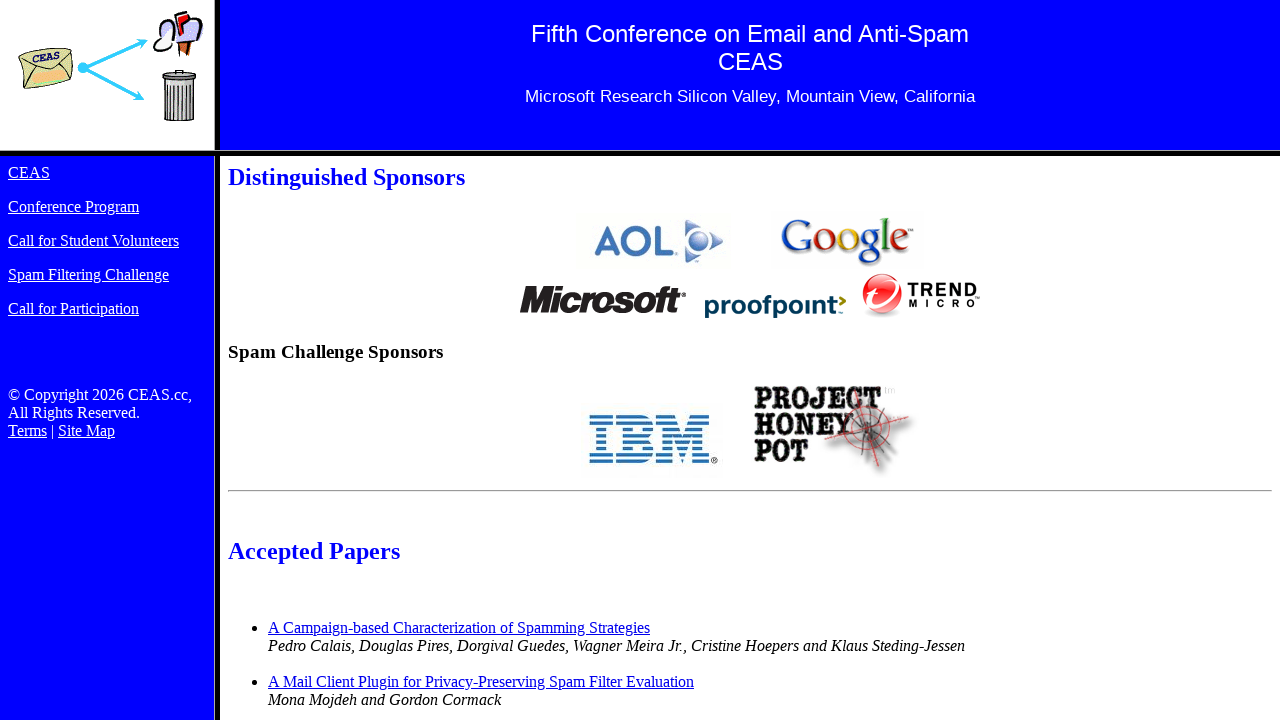

--- FILE ---
content_type: text/html
request_url: https://ceas.cc/
body_size: 423
content:
<html>
<head>

    <meta http-equiv="Pragma" content="no-cache">
    <title>Conference on Email and Anti-Spam 2008</title>
    <meta name="keywords" content="spam email e-mail conference spam conference anti-spam instant message phishing pharming">
    <style type="text/css">
    </style>
<meta name="viewport" content="width=device-width, initial-scale=1"/></head>
<frameset framespacing="0" rows="150,81%" frameborder="1" bordercolor="#000000">
    <frameset cols="214,77%">
        <frame name="logo" src="/logo.html" noresize scrolling="no">

        <frame name="banner" src="/2008/banner.html" noresize scrolling="no">
    </frameset>
    <frameset cols="214,77%">
        <frame name="navbar" src="/2008/left-nav.html" noresize scrolling="auto">

        <frame name="CEAS-2008" src="/2008/front.html" scrolling="auto">
    </frameset>
    <noframes>
        <body style="font-family: Arial Black; font-size: 12pt" link="#800080" alink="#800080" bgcolor="#6633ff">
            <p>
                This page uses frames, but your browser doesn't support them.
            </p>
            <p>
                This is the home page for the Fourth Conference on Email and Anti-Spam, CEAS 2008
            </p>
        </body>
    </noframes>
</frameset>
</html>

--- FILE ---
content_type: text/html
request_url: https://ceas.cc/logo.html
body_size: -46
content:
<html>
<body bgcolor="white">
    <img align="center" src="/logo-rightsize2-2006.gif">
</body>
</html>

--- FILE ---
content_type: text/html
request_url: https://ceas.cc/2008/banner.html
body_size: 221
content:
<html>
<head>

    <title>CEAS 2008 Banner</title>
    <!--Style info goes here-->
    <style type="text/css">
        body {
            background: #0000ff;
            text-align: center;
            margin-top: 20px;
        }

        #header {
            color: #ffffff;
            font-size: 18pt;
            font-family: sans-serif;
        }

        #date {
            color: #ffffff;
            font-size: 13pt;
            font-family: sans-serif;
            margin-top: 10px;
        }

        #location {
            color: #ffffff;
            font-size: 13pt;
            font-family: sans-serif;
            margin-top: 10px;
        }
    </style>
<meta name="viewport" content="width=device-width, initial-scale=1"/></head>
<body>
    <p></p>
    <div name="header" id="header">

        Fifth Conference on Email and Anti-Spam<br>
        CEAS

    </div>

    <div name="location" id="location">
        Microsoft Research Silicon Valley, Mountain View, California <div>
        </div>
    </div>
</body>
</html>

--- FILE ---
content_type: text/html
request_url: https://ceas.cc/2008/left-nav.html
body_size: 278
content:
<html>
<head>

    <style type="text/css">
        body {
            background: #0000ff;
        }

        a:link {
            color: #ffffff;
        }

        a:visited {
            color: #cccccc;
        }
    </style>
    <title>CEAS Left Nav</title>
<meta name="viewport" content="width=device-width, initial-scale=1"/></head>
<body>
    <p>
        <a href="/index.html" target="_TOP">CEAS</a>
    </p>
    <p>
        <a href="/2008/program_2008.html" target="CEAS-2008">Conference Program</a>
    </p>
    <p>
        <a href="/2008/volunteer.html" target="CEAS-2008">Call for Student Volunteers</a>
    </p>
    <p>
        <a href="/2008/challenge.html" target="CEAS-2008">Spam Filtering Challenge</a>
    </p>
    <p>
        <a href="/2008/participation-2008.html" target="CEAS-2008">Call for Participation</a>
    </p>
    <br><br>
    <p style="color:white;">
        &#169; Copyright
        <script>document.write(new Date().getFullYear());</script> CEAS.cc, All Rights Reserved.<br> <a href="/terms.html" target="CEAS-2008"><font color="white">Terms</font></a> | <a href="/sitemap.html" target="CEAS-2008"><font color="white">Site Map</font></a>
    </p>
</body>
</html>

--- FILE ---
content_type: text/html
request_url: https://ceas.cc/2008/front.html
body_size: 2083
content:
<html>
<head>
    <title>
        Call for Participation -- CEAS 2007
    </title>
<meta name="viewport" content="width=device-width, initial-scale=1"/></head>
<body>
    <h2><font color="blue">Distinguished Sponsors</font></h2>
    <center>
        <img src="/2006/list_files/aol.gif">
        &#160;&#160;&#160;&#160;&#160;&#160;&#160;&#160;
        <img src="/2006/list_files/google.gif">
        <br>
        <img src="/2006/list_files/ms.gif">&#160;&#160;&#160;
        <img src="/pics/common/logo.gif">&#160;&#160;&#160;
        <img src="/images/common/logotrendmicro_3d.gif">
    </center>
    <h3>Spam Challenge Sponsors</h3>
    <center>
        <img src="/2007/ibm-logo.jpg">
        &#160; &#160; &#160; <img src="/2008ot.jpg" width="169" height="97">
    </center>
    <hr>
    <br>
    <h2> <font color="blue"> Accepted Papers </font></h2> <br>
    <ul>
        <li>
            <a href="/2008/papers/ceas2008-paper-45.pdf">A Campaign-based Characterization of Spamming Strategies</a><br><i>Pedro Calais, Douglas Pires, Dorgival Guedes, Wagner Meira Jr., Cristine Hoepers and Klaus Steding-Jessen</i><br>&#160;
        </li>
        <li>
            <a href="/2008/papers/ceas2008-paper-52.pdf">A Mail Client Plugin for Privacy-Preserving Spam Filter Evaluation</a><br><i>Mona Mojdeh and Gordon Cormack</i><br>&#160;
        </li>
        <li>
            <a href="/2008/papers/ceas2008-paper-35.pdf">A Survey of Modern Spam Tools</a><br><i>Henry Stern</i><br>&#160;
        </li>
        <li>
            <a href="/2008/papers/ceas2008-paper-54.pdf">Activity-centred Search in Email</a><br><i>Einat Minkov, Ramnath Balasubramanyan and William Cohen</i><br>&#160;
        </li>
        <li>
            <a href="/2008/papers/ceas2008-paper-08.pdf">Analysis of Spectral Parameters of Audio Signals for the Identification of Spam Over IP Telephony</a><br><i>Christoph Prschmann and Heiko Knospe</i><br>&#160;
        </li>
        <li>
            <a href="/2008/papers/ceas2008-paper-58.pdf">Breaking out of the Browser to Defend Against Phishing Attacks</a><br><i>Diana Smetters and Paul Stewart</i><br>&#160;
            <!--<li>CutOnce - Recipient Recommendation and Leak Detection in Action<br><i>Ramnath Balasubramanyan, Vitor Carvalho and William Cohen</i><br>&nbsp;-->
        </li>
        <li>
            <a href="/2008/papers/ceas2008-paper-48.pdf">Detecting Known and New Salting Tricks in Unwanted Emails</a><br><i>Andre Bergholz, Gerhard Paass, Frank Reichartz, Siehyun Strobel, Marie-Francine Moens and Brian Witten</i><br>&#160;
        </li>
        <li>
            <a href="/2008/papers/ceas2008-paper-39.pdf">Do Zebras get more Spam than Aardvarks?i</a><br><i>Richard Clayton</i><br>&#160;
        </li>
        <li>
            <a href="/2008/papers/ceas2008-paper-55.pdf">Empirical research on IP blacklisting</a><br><i>Christian Dietrich and Christian Rossow</i><br>&#160;
        </li>
        <li>
            <a href="/2008/papers/ceas2008-paper-17.pdf">Exploiting Transport-Level Characteristics of Spam</a><br><i>Robert Beverly and Karen Sollins</i><br>&#160;
        </li>
        <li>
            <a href="/2008/papers/ceas2008-paper-34.pdf">Filtering Email Spam in the Presence of Noisy User Feedback</a><br><i>D. Sculley and Gordon Cormack</i><br>&#160;
        </li>
        <li>
            <a href="/2008/papers/ceas2008-paper-03.pdf">Global-scale Anti-spam Testing in Your Own Back Yard</a><br><i>Margaret Nielsen, Dane Bertram, Sampson Pun, John Aycock and Nathan Friess</i><br>&#160;
        </li>
        <li>
            <a href="/2008/papers/ceas2008-paper-44.pdf">Improved Phishing Detection using Model-Based Features</a><br><i>Andre Bergholz,Jeong-Ho Chang, Gerhard Paass, Frank Reichartz and Siehyun Strobel</i><br>&#160;
        </li>
        <li>
            <a href="/2008/papers/ceas2008-paper-26.pdf">Improving Email Trustworthiness through Social-Group Key Authentication</a><br><i>Vivek Pathak, Liviu Iftode and Danfeng Yao</i><br>&#160;
        </li>
        <li>
            <a href="/2008/papers/ceas2008-paper-29.pdf">Improving Image Spam Filtering Using Image Text Features</a><br><i>Giorgio Fumera, Fabio Roli, Battista Biggio and Ignazio Pillai</i><br>&#160;
        </li>
        <li>
            <a href="/2008/papers/ceas2008-paper-43.pdf">On Free Speech and Civil Discourse: Filtering Abuse in Blog Comments</a><br><i>D. Sculley</i><br>&#160;
        </li>
        <li>
            <a href="/2008/papers/ceas2008-paper-28.pdf">Personalized Spam Filtering for Gray Mail</a><br><i>Ming-Wei Chang, Scott Yih and Robert McCann</i><br>&#160;
        </li>
        <li>
            <a href="/2008/papers/ceas2008-paper-12.pdf">Reducing E-Discovery Cost by Filtering Included Emails</a><br><i>Tsuen-Wan Ngan</i><br>&#160;
        </li>
        <li>
            <a href="/2008/papers/ceas2008-paper-56.pdf">Resolving FP-TP Conflict in Digest-Based Collaborative Spam Detection by Use of Negative Selection Algorithm</a><br><i>Slavisa Sarafijanovic, Sabrina Perez and Jean-Yves Le Boudec</i><br>&#160;
        </li>
        <li>
            <a href="/2008/papers/ceas2008-paper-50.pdf">Social Honeypots: Making Friends With A Spammer Near You</a><br><i>Steve Webb, James Caverlee and Calton Pu</i><br>&#160;
        </li>
        <li>
            <a href="/2008/papers/ceas2008-paper-20.pdf">The Effectiveness of Whitelisting: a User-Study</a><br><i>David Erickson, Martin Casado and Nick McKeown</i><br>&#160;
        </li>
        <li>
            <a href="/2008/papers/ceas2008-paper-16.pdf">Toward a stochastic speech act model of email behavior</a><br><i>John Mildinhall and Jan Noyes</i><br>&#160;
        </li>
        <li>
            <a href="/2008/papers/ceas2008-paper-33.pdf">Tracking Email Reputation for Authenticated Sender Identities</a><br><i>Gautam Singaraju, Jeffrey Moss and Brent ByungHoon Kang</i><br>&#160;
        </li>
    </ul>
    <h2> <font color="blue"> Spam Filtering Challenge Competition Entry Abstracts</font></h2> <br>
    <ul>
        <li>
            <a href="/2008/papers/askomo.pdf">
                Adaptive Spam Filtering Using Only Naive Bayes Text
                Classifiers
            </a><br><i>Aris Kosmopoulos, Georgios Paliouras and Ion Androutsopoulos</i><br>&#160;
        </li>
        <li>
            <a href="/2008/papers/iffert.pdf">
                Spam Challenge: IBM ISS Spam Filtering Technology
            </a><br><i>C. Hagemann, D. Harz, R. Iffert and M. Usher</i><br>&#160;
        </li>
        <li>
            <a href="/2008/papers/china.pdf">
                Joint NLP Lab between HIT2 and CEAS Spam-filter Challenge
            </a><br><i>Haoliang Qi, Xiaoning He, Muyun Yang, Jun Li, Guohua Lei and Sheng Li</i><br>&#160;
        </li>
        <li>
            <a href="/2008/papers/chenbin.pdf">
                Introduction of Fingerprint Vector based Bayesian Method for Spam Filering
            </a><br><i>Bin Chen, Shoubin Dong and Weidong Fang</i><br>&#160;
        </li>
    </ul>
</body>
</html>